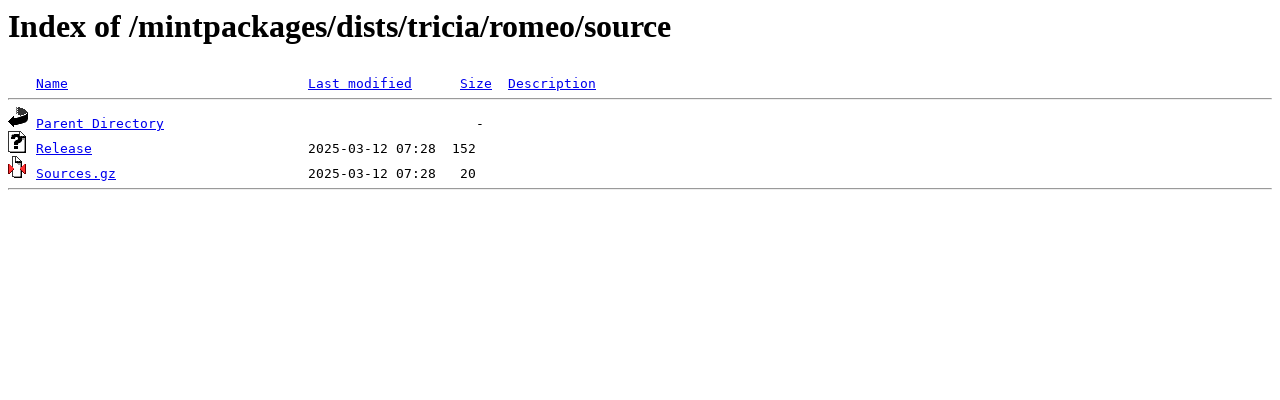

--- FILE ---
content_type: text/html;charset=UTF-8
request_url: http://mint.zero.com.ar/mintpackages/dists/tricia/romeo/source/?C=D;O=A
body_size: 396
content:
<!DOCTYPE HTML PUBLIC "-//W3C//DTD HTML 3.2 Final//EN">
<html>
 <head>
  <title>Index of /mintpackages/dists/tricia/romeo/source</title>
 </head>
 <body>
<h1>Index of /mintpackages/dists/tricia/romeo/source</h1>
<pre><img src="/icons/blank.gif" alt="Icon "> <a href="?C=N;O=A">Name</a>                              <a href="?C=M;O=A">Last modified</a>      <a href="?C=S;O=A">Size</a>  <a href="?C=D;O=D">Description</a><hr><img src="/icons/back.gif" alt="[PARENTDIR]"> <a href="/mintpackages/dists/tricia/romeo/">Parent Directory</a>                                       -   
<img src="/icons/unknown.gif" alt="[   ]"> <a href="Release">Release</a>                           2025-03-12 07:28  152   
<img src="/icons/compressed.gif" alt="[   ]"> <a href="Sources.gz">Sources.gz</a>                        2025-03-12 07:28   20   
<hr></pre>
</body></html>
